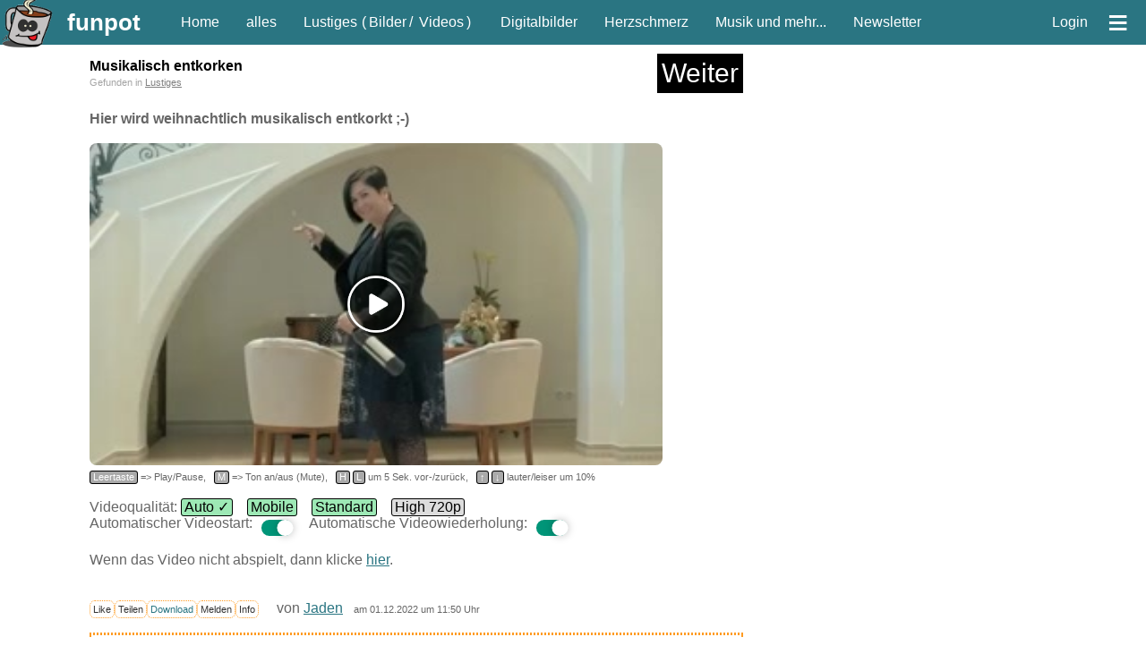

--- FILE ---
content_type: text/html; charset=iso-8859-1
request_url: https://funpot.net/?863547
body_size: 50115
content:
<!DOCTYPE html><html lang="de"><head><title>witziges Video 'Musikalisch entkorken' - FUNPOT</title><meta charset="ISO-8859-1"><meta name="viewport" content="width=device-width, initial-scale=1.0"><meta name="description" content="Entdecke tausende lustige Dateien bei funpot, schön in viele verschiedene Kategorien sortiert. Alles kostenlos und ohne Anmeldung. Hier ein lustiges Video."><meta name="keywords" content="lustiges, lustig, witzig, fun, funny, video, lachen, zum download, kostenlos runterladen"><meta name="date" content="2026-01-26T19:15:25+0100"><link rel="icon" type="image/png" sizes="16x16" href="/favicon.ico"><link rel="apple-touch-icon" href="https://cdnext.funpot.net/includes/logos/funpot_310x310.png"><link rel="icon" href="https://cdnext.funpot.net/includes/logos/funpot_192x192.png" sizes="192x192"><link rel="manifest" href="/webmanifest.json"><link rel="alternate" type="application/rss+xml" title="RSS" href="https://funpot.net/rss.php"><link rel="image_src" href="https://cdnext.funpot.net/daten/thumbnails/funpot0000863547.jpg?c=76a9b24bcb"><link rel="canonical" href="https://funpot.net/blog/863547/Musikalisch-entkorken"><meta property="og:site_name" content="funpot"><meta property="fb:app_id" content="1826391334079034"><meta property="og:url" content="https://funpot.net/blog/863547/Musikalisch-entkorken"><meta property="og:type" content="video.other"><meta property="og:title" content="witziges Video 'Musikalisch entkorken' - FUNPOT"><meta property="og:description" content="Entdecke tausende lustige Dateien bei funpot, schön in viele verschiedene Kategorien sortiert. Alles kostenlos und ohne Anmeldung. Hier ein lustiges Video."><meta property="og:image" content="https://cdnext.funpot.net/daten/thumbnails/funpot0000863547.jpg?c=76a9b24bcb"><meta property="og:video:image" content="https://cdnext.funpot.net/daten/thumbnails/funpot0000863547.jpg?c=76a9b24bcb"><link rel="stylesheet" href="https://cdnext.funpot.net/includes/funpot_v38min.css?t=2" type="text/css" media="all"><link rel="stylesheet" href="https://funpot.net/functions/splide-2.4.12/dist/css/splide.min.css" type="text/css"><script src="https://cdnext.funpot.net/includes/funpot1v41min.js?t=2"></script><script src="https://cdnext.funpot.net/functions/b3311/b3311v02min.js?t=1"></script><link rel="stylesheet" href="//releases.flowplayer.org/6.0.5/commercial/skin/functional.css"><script src="https://funpot.net/includes/flowplayer.min.js?t=4"></script><script src="//releases.flowplayer.org/hlsjs/flowplayer.hlsjs.min.js"></script><script type="application/ld+json">
{
"@context": "https://schema.org",
"@type": "VideoObject",
"name": "Musikalisch entkorken",
"description": "Entdecke tausende lustige Dateien bei funpot, schön in viele verschiedene Kategorien sortiert. Alles kostenlos und ohne Anmeldung. Hier ein lustiges Video.",
"thumbnailUrl": [ "https://cdnext.funpot.net/daten/thumbnails/funpot0000863547.jpg?c=76a9b24bcb" ],
"uploadDate": "2022-12-01T11:50:26+01:00",
"duration": "P30S",
"contentUrl": "https://cdnext.funpot.net/daten/key_xyz/a7/funpot0000863547_SD.mp4?t=53283949"
}
</script><script>
seite_zurueck = "https://funpot.net/blog/863316?tagid=55";
seite_vor = "https://funpot.net/blog/863608?tagid=55";
</script></HEAD><BODY id="myBody"><div id="kopf"><div id="header"><a id="logo" href="#" title="springt zum Seitenanfang"><img src="https://cdnext.funpot.net/includes/logos/funpot_150x150.png" alt="www.funpot.net" width="60" height="60"></a><a class="headerlink grosse_schrift" style="padding-right:30px" href="https://funpot.net" title="zur Grundseite" onclick="zwgw()">funpot</a><a class="headerlink min_ab_530" href="https://funpot.net/" title="zur Startseite" onclick="zwgw()">Home</a><div class="min_ab_530 max_bis_700"><a class="headerlink" href="https://funpot.net/alles" title="alle neuen Blogs auf einer Seite" onclick="zwgw()">alles</a><a class="headerlink" href="https://funpot.net/entdecken/lustiges/" title="Lustiges Dateien" onclick="zwgw()">Fun</a><a class="headerlink" href="https://funpot.net/entdecken/schoene-digitalbilder/" title="Bilder von Landschaften, Menschen, Macroaufnahmen, etc." onclick="zwgw()">Digi</a><a class="headerlink" href="https://funpot.net/entdecken/herziges/" title="Lebensweisheiten, Spr&uuml;che, Besinnliches, etc." onclick="zwgw()">Herz</a></div><a class="headerlink min_ab_700" href="https://funpot.net/alles" title="alle neuen Blogs auf einer Seite" onclick="zwgw()">alles</a><a class="headerlink min_ab_700 min_bis_1000" href="https://funpot.net/entdecken/lustiges/" title="Lustiges Dateien" onclick="zwgw()">Lustiges</a><div class="min_ab_1000" style="margin:0 10px 0 -10px;">
(<a class="headerlink" style="padding:0 3px 0 3px;" href="https://funpot.net/entdecken/lustiges/nur-bilder/" title="Lustige Bilder - bei funpot witzige Bilder entdecken" onclick="zwgw()">Bilder</a>/
<a class="headerlink" style="padding:0 3px 0 3px;" href="https://funpot.net/entdecken/lustiges/nur-videos/" title="witzige Videos aus der Kategorie Fun" onclick="zwgw()">Videos</a>) &nbsp;
</div><a class="headerlink min_ab_700" href="https://funpot.net/entdecken/schoene-digitalbilder/" title="Bilder von Landschaften, Menschen, Macroaufnahmen, etc." onclick="zwgw()">Digitalbilder</a><a class="headerlink min_ab_700" href="https://funpot.net/entdecken/herziges/" title="Lebensweisheiten, Spr&uuml;che, Besinnliches, etc." onclick="zwgw()">Herzschmerz</a><a class="headerlink min_ab_1100" href="https://funpot.net/entdecken/sonstiges/" title="alles, was es sonst noch gibt..." onclick="zwgw()">Musik und mehr...</a><a class="headerlink min_ab_1200" href="https://funpot.net/nl/" title="der Newsletter von funpot" onclick="zwgw()">Newsletter</a><span class="min_ab_1100"> &nbsp; &nbsp;</span><div id="userbutton" class="min_ab_1000"><script>function showuser(){if(document.getElementById)document.getElementById("header_account").style.display = "block";}</script><a class="headerlink" href="javascript:showuser()" title="mit einem Klick siehst du mehr!">Login</a></div><a class="headerlink" id="menuebutton" href="https://funpot.net/?menue" title="klicke hier f&uuml;r das Men&uuml;" onclick="zwgw()">&equiv;</a></div><div id="header_account">Als angemeldeter User kannst du Dateien hochladen und Kommentare an andere User schreiben.
<br>Wenn du bereits ein Konto bei uns hast, dann <a style="color:white;" href="https://funpot.net/login.php" title="mit bestehendem Benutzerprofil anmelden">melde dich hier an</a>.
<br>Falls nicht, dann <a style="color:white" href="https://funpot.net/register.php" title="Ein neues Konto bei funpot anmelden" onclick="zwgw()">erstelle dir schnell ein Konto</a>.
</div><div id="admininfo" style="background-color: white; display: none;">Info für Admin: 26.01.26-19:15:25</div></div><div id="kopf_ersatz">&nbsp;</div><div id="divlinks"><div class="b3310"><script async src="https://pagead2.googlesyndication.com/pagead/js/adsbygoogle.js?client=ca-pub-5046793456128030"
crossorigin="anonymous"></script><!-- funpot - Sky links - ab 1550px --><ins class="adsbygoogle"
style="display:inline-block;width:320px;height:1000px"
data-ad-client="ca-pub-5046793456128030"
data-ad-slot="9114497366"></ins><script>
(adsbygoogle = window.adsbygoogle || []).push({});
</script></div><div class="b3311div" id="b3311_sky_86"></div></div><div id="rechts"><div style="margin: 0 5px 10px 5px; font-size: 10px;"><div class="b3310"><script async src="https://pagead2.googlesyndication.com/pagead/js/adsbygoogle.js?client=ca-pub-5046793456128030"
crossorigin="anonymous"></script><!-- funpot 1, Sky, Text/Image --><ins class="adsbygoogle"
style="display:inline-block;width:300px;height:600px"
data-ad-client="ca-pub-5046793456128030"
data-ad-slot="3507990553"></ins><script>
(adsbygoogle = window.adsbygoogle || []).push({});
</script></div><div class="b3311div" id="b3311_sky_86"></div><br></div><br></div><div id="content"><article id="article_funpot0000863547"><div id="download_container" class="download_container"><div class="x23_ueberschrift_container"><h1 class="x23_ueberschrift">Musikalisch entkorken</h1><div class="x23_weiterbutton" onclick="ste('x23id_1');" title="geht auch mit der Taste W">
Weiter
</div></div><div id="x23_position" class="kleine_schrift" style="color: #A4A4A4; padding-bottom: 8px;">Gefunden in
<a style="color: grey;" onclick="zwgw()" href="https://funpot.net/entdecken/lustiges/">Lustiges</a></div><br><b>Hier wird weihnachtlich musikalisch entkorkt ;-)</b><br><br><!--robeplayer-->
<script>
function saveVideoPlay() {
	setCookie('saveVideoPlay', 1, 3600);
	var fd = {};
	fd.t = 'c882f63904c4a48034bc23ba4f57f147';
	fd.l = 'funpot0000863547';
	return fetch('/functions/function_videoplayer_savevideoplay.php', { // Aufruf Programm
		credentials: 'same-origin',
		method: 'POST',
		headers: {
		  'Content-Type': 'application/json'
		},
		body: JSON.stringify(fd)
	});
}
</script><div id="robe_player" style="max-width: 640px;"><!--robeplayer--><div id="fpplayer" class="flowplayer"
data-key="$927910917278999, $103309219237618"
data-fullscreen="true"
data-embed="false"
data-ratio="0.5625"
style="background-color:#000; background-image:url(https://cdnext.funpot.net/daten/thumbnails/funpot0000863547.jpg?c=76a9b24bcb); background-size: 100% 100%; max-width: 100%; border-radius: 8px;"><video id="videoplayertag"><source type="video/mp4" src="https://cdnext.funpot.net/daten/key_xyz/a7/funpot0000863547_SD.mp4?t=53283949"></video></div><script>
if (document.getElementById("videoplayertag") !== null && (window.get_autoloop && get_autoloop() === false)) {
document.getElementById("videoplayertag").removeAttribute("loop")
}
if (typeof flowplayer === "function") {
try {
flowplayer(function (api, root) {
api.on("load", function (e) {
}).on("resume", function (e) {
}).on("ready", function (e) {
if (get_autoplay(0) == 1 && (typeof window.get_user_autoplay === "function" && get_user_autoplay())) {flowplayer().play();};
}).on("finish", function (e) {
});
});
}
catch (e) {
if (e.message == "flowplayer is not defined") {
toggleElement("fpnd");
}
}
}
</script><div id="fpplayertasten" class="kleine_schrift" style="padding-top: 3px;"><nobr><span class="vpt">Leertaste</span> => Play/Pause,</nobr> &nbsp; <nobr><span class="vpt">M</span> => Ton an/aus (Mute),</nobr> &nbsp;
<nobr><span class="vpt">H</span> <span class="vpt">L</span> um 5 Sek. vor-/zurück,</nobr> &nbsp; <nobr><span class="vpt">&uarr;</span> <span class="vpt">&darr;</span> lauter/leiser um 10%</nobr></div><div id="videoEndDiv" style="display:none; max-width: 640px; overflow: hidden; background-color: black; text-align: center; padding-top: 10px; padding-bottom: 10px;"><a style="color: grey;" href="https://funpot.net/entdecken/lustiges/">weitere Videos aus Lustiges</a><br><!--LINKID:funpot0001206225--><a href="https://funpot.net/blog/1206225?tagid=55" title="Das ist cool" onclick="zwgw()"><img src="https://cdnext.funpot.net/daten/thumbnails/funpot0001206225.jpg?c=a104888a92" border=0 alt="Das ist cool" width="30%"></a><!--LINKID:funpot0000741621--><a href="https://funpot.net/blog/741621?tagid=55" title="Was war das denn?" onclick="zwgw()"><img src="https://cdnext.funpot.net/daten/thumbnails/funpot0000741621.jpg?c=63ec6292b6" border=0 alt="Was war das denn?" width="30%"></a><!--LINKID:funpot0001067138--><a href="https://funpot.net/blog/1067138?tagid=55" title="Meine Eltern Samstag-Morgen" onclick="zwgw()"><img src="https://cdnext.funpot.net/daten/thumbnails/funpot0001067138.jpg?c=252d9bb2aa" border=0 alt="Meine Eltern Samstag-Morgen" width="30%"></a><!--LINKID:funpot0001213161--><a href="https://funpot.net/blog/1213161?tagid=55" title="Ich lass nicht los" onclick="zwgw()"><img src="https://cdnext.funpot.net/daten/thumbnails/funpot0001213161.jpg?c=c6d017a8f2" border=0 alt="Ich lass nicht los" width="30%"></a><a href="#/" onclick="showVideoAgain();"><img src="https://cdnext.funpot.net/includes/logos/nochmal_abspielen.gif" border=0 alt="Video noch mal abspielen" width="30%"></a><!--LINKID:funpot0000848370--><a href="https://funpot.net/blog/848370?tagid=55" title="Besondere Mode" onclick="zwgw()"><img src="https://cdnext.funpot.net/daten/thumbnails/funpot0000848370.jpg?c=deb4e29485" border=0 alt="Besondere Mode" width="30%"></a><!--LINKID:funpot0001349966--><a href="https://funpot.net/blog/1349966?tagid=55" title="Katze rutscht ein bisschen" onclick="zwgw()"><img src="https://cdnext.funpot.net/daten/thumbnails/funpot0001349966.jpg?c=d08dea069d" border=0 alt="Katze rutscht ein bisschen" width="30%"></a><!--LINKID:funpot0000805506--><a href="https://funpot.net/blog/805506?tagid=55" title="Schweinchen kommt auch" onclick="zwgw()"><img src="https://cdnext.funpot.net/daten/thumbnails/funpot0000805506.jpg?c=b52f9e0afd" border=0 alt="Schweinchen kommt auch" width="30%"></a><!--LINKID:funpot0001347574--><a href="https://funpot.net/blog/1347574?tagid=55" title="Das sieht lustig aus" onclick="zwgw()"><img src="https://cdnext.funpot.net/daten/thumbnails/funpot0001347574.jpg?c=ad675842ac" border=0 alt="Das sieht lustig aus" width="30%"></a></div><br>Videoqualität: <a class="quality_button" onClick="setCookie('usr_videoquality', '', -10, '.funpot.net');document.location.reload(true);">Auto &#10003;</a> &nbsp;&nbsp; <a class="quality_button" onClick="setCookie('usr_videoquality', 'MB', 180, '.funpot.net');document.location.reload(true);">Mobile</a> &nbsp;&nbsp; <a class="quality_button" onClick="setCookie('usr_videoquality', 'SD', 180, '.funpot.net');document.location.reload(true);">Standard</a> &nbsp;&nbsp; <a class="quality_button quality_button_disabled" onClick="setCookie('usr_videoquality', 'HD', 180, '.funpot.net');document.location.reload(true);">High 720p</a> &nbsp;&nbsp;
<style>
.toggle_center {
display: flex;
align-items: end;
}
.toggle {
--width: 35px;
--height: calc(var(--width) / 2);
--border-radius: calc(var(--height) / 2);
padding: 5px 10px 0 10px;
display: inline-block;
cursor: pointer;
}
.toggle__input {
display: none;
}
.toggle__fill {
position: relative;
width: var(--width);
height: var(--height);
border-radius: var(--border-radius);
background: #dd0000;
transition: background 0.2s;
}
.toggle__fill::after {
content: "";
position: absolute;
top: 0;
left: 0;
height: var(--height);
width: var(--height);
background: #ffffff;
box-shadow: 0 0 10px rgba(0, 0, 0, 0.25);
border-radius: var(--border-radius);
transition: transform 0.2s;
}
.toggle__input:checked ~ .toggle__fill {
background: #009578;
}
.toggle__input:checked ~ .toggle__fill::after {
transform: translateX(var(--height));
}
</style><div class="toggle_center"><span id="user_autoplay" class="toggle_center">Automatischer Videostart:
<label class="toggle" for="autoplay_button"><input class="switchcheckbox toggle__input" name="" type="checkbox" id="autoplay_button" onclick="setCookie('usr_autoplay', (getCookie('usr_autoplay') === null || getCookie('usr_autoplay') === 'true') ? 'false' : 'true', 604800, '.funpot.net');"><div class="toggle__fill"></div></label>&nbsp;&nbsp;</span><span class="toggle_center">
Automatische Videowiederholung:
<label class="toggle" for="autoloop_button"><input class="switchcheckbox toggle__input" name="" type="checkbox" id="autoloop_button" onclick="setCookie('usr_autoloop', getCookie('usr_autoloop') === 'true' ? 'false' : 'true', 604800, '.funpot.net');document.location.reload(true);"><div class="toggle__fill"></div></label></span></div><script>if(window.setze_autoloop_button) setze_autoloop_button();if(window.setze_autoplay_button) setze_autoplay_button();</script><nobr><br>Wenn das Video nicht abspielt, dann klicke <a href="/videotest.php?videourl=https%3A%2F%2Fcdnext.funpot.net%2Fdaten%2Fkey_xyz%2Fa7%2Ffunpot0000863547_SD.mp4%3Ft%3D53283949&referer=https%3A%2F%2Ffunpot.net%2F%3F863547">hier</a>.</nobr><br></font><br></div><div id="fpnd" style="display: none;position: fixed;z-index: 100;left: 0;top: 0;width: 100%;height: 100%;overflow: auto;background-color: rgb(0,0,0);background-color: rgba(0,0,0,0.4);"><div style="background-color: #fefefe;border: 1px solid #888;border-radius: 10px;width: 80%;margin: 0;position: absolute;top: 50%;left: 50%;padding: 20px;-ms-transform: translate(-50%, -50%);transform: translate(-50%, -50%);font-size: 1.2em;"><p>Es scheint ein Problem mit dem voreingestellten Videoplayer auf deinem Gerät zu geben.</p><p>Wir haben aber noch ein paar andere Player, von denen auf jeden Fall einer auch bei Dir laufen sollte.</p><p>Wenn Du also möchtest, helfen wir dir auf einer Seite bei der Auswahl des passenden Players.</p><div><button style="font-size: 1.3em;float:left;" onclick="toggleElement('fpnd');">Nein Danke!</button><button style="font-size: 1.3em;float:right;" onclick="window.location.replace('/videotest.php?videourl=https%3A%2F%2Fcdnext.funpot.net%2Fdaten%2Fkey_xyz%2Fa7%2Ffunpot0000863547_SD.mp4%3Ft%3D53283949&referer=https%3A%2F%2Ffunpot.net%2F%3F863547');">Ja klar!</button></div></div></div><script>
if (typeof flowplayer === "function") {
try {
flowplayer(function (api, root) {
api.on("load", function (e) {
}).on("resume", function (e) {
saveVideoPlay();
}).on("ready", function (e) {
}).on("finish", function (e) {
toggleElement("fpplayer");
toggleElement("fpplayertasten");
toggleElement("videoEndDiv");
});
});
}
catch (e) {
if (e.message == "flowplayer is not defined") {
toggleElement("fpnd");
}
}
}
function showVideoAgain(e) {
toggleElement("fpplayer");
toggleElement("fpplayertasten");
toggleElement("videoEndDiv");
var api = flowplayer();
api.play();
e.preventDefault();
}
function toggleElement(elementId) {
var x = document.getElementById(elementId);
if (x !== null) {
if (x.style.display === "none") {x.style.display = "block";} else {x.style.display = "none";}
}
}
</script><script>let el=document.getElementById("robe_player");if(null!==el&&null!==(div=el.querySelector("div"))){var e="85vh";robesh<400&&(e="99vh"),div.style.maxHeight=e}</script><br><div id="aktionsbox_buttons" style="padding-bottom: 10px;"><a class="aktionsbox_aktion aktionsbox_button" id="rate_like" data-linkid="funpot0000863547" onclick="ste('aktionsbox_buttons');" title="Sag' uns was dir gefällt!">Like</a><a class="aktionsbox_aktion aktionsbox_button" id="teilen" data-linkid="funpot0000863547" onclick="ste('aktionsbox_buttons');" title="wenn du diese Datei anderen Leuten zeigen möchtest">Teilen</a><a class="aktionsbox_aktion aktionsbox_button" rel="nofollow" href="#" id="download_video" onclick="ste('aktionsbox_buttons');" data-linkid="funpot0000863547" title="wenn du die Datei auf deinem PC abspeichern m&ouml;chtest">Download</b></a><a class="aktionsbox_aktion aktionsbox_button" id="melden" data-linkid="funpot0000863547" onclick="ste('aktionsbox_buttons');" title="Du kannst hier mitteilen, wenn es mit diesem Beitrag ein Problem gibt.">Melden</a><a class="aktionsbox_aktion aktionsbox_button" id="info" data-linkid="funpot0000863547" onclick="ste('aktionsbox_buttons');">Info</a> &nbsp; &nbsp; <span class="nobr">von <a href="https://funpot.net/entdecken/nur-nickname-jaden/" onclick="zwgw()">Jaden</a></span> &nbsp; <span class="nobr kleine_schrift">am 01.12.2022 um 11:50 Uhr</span></div><div id="aktionsbox"><span id="aktionsbox_close"><a class="aktionsbox_close" title="Fenster schließen">X</a></span><div style="height:13px"><div id="aktionsbox_flash">
Loading........
</div></div><div id="box_content"></div></div><hr class="hr_line"><div style="display: flex; justify-content: center; align-items: center;"><table style="width: 90%; max-width: 728px;"><tr><td style="text-align: left; vertical-align: middle;"><a id="seite_zurueck" href="https://funpot.net/blog/863316?tagid=55" title="vorherige Datei aus Lustiges (geht auch mit der Pfeiltaste links)" onclick="zwgw()"><img src="https://cdnext.funpot.net/includes/logos/pfeil_links.gif" border=0 alt="vorherige Datei aus Lustiges (geht auch mit der Pfeiltaste links)" width="50" height="50" class="pfeil_links"></a></td><td style="text-align:center" valign="middle"><span class="nobr"><a class="aktionsbox_aktion aktion_like_button" id="rate_like_button" data-linkid="funpot0000863547"><img class="like_button" src="https://cdnext.funpot.net/includes/logos/like_funpot.png" alt="Funpot" style="vertical-align: bottom; width: 40px; height: 40px; cursor: pointer;"></a><span class="like_count">10</span> </span><span class="nobr"><a href="mailto:?subject=Schau%20Dir%20das%20mal%20an%3A%20witziges%20Video%20Musikalisch%20entkorken%20-%20FUNPOT&amp;body=Hallo%2C%20das%20solltest%20du%20gesehen%20haben%3A%20https%3A%2F%2Ffunpot.net%2Frdm%2F%3Fid%3Dfunpot0000863547" title="per Mail teilen" target="_blank" rel="nofollow"><img class="like_button" src="https://cdnext.funpot.net/includes/logos/like_mail.png" alt="per Mail teilen" style="vertical-align: bottom; width: 40px; height: 40px;"></a><span class="like_count">4</span></span><span class="nobr"><script>
if (typeof isMobile !== 'function' || isMobile()) {
document.write('<a href="whatsapp://send?text=Schau%20dir%20das%20mal%20an:%20https%3A%2F%2Ffunpot.net%2Frdw%2F%3Fid%3Dfunpot0000863547" title="per WhatsApp teilen" target="_blank" rel="nofollow"><img class="like_button" src="https://cdnext.funpot.net/includes/logos/like_whatsapp.png" alt="per WhatsApp teilen" style="vertical-align: bottom; width: 40px; height: 40px;"></a>');
}
else {
document.write('<a target="whatsapp" href="https://web.whatsapp.com/send?text=Schau%20dir%20das%20mal%20an:%20https%3A%2F%2Ffunpot.net%2Frdw%2F%3Fid%3Dfunpot0000863547" title="per WhatsApp teilen" target="_blank" rel="nofollow"><img class="like_button" src="https://cdnext.funpot.net/includes/logos/like_whatsapp.png" alt="per WhatsApp teilen" style="vertical-align: bottom; width: 40px; height: 40px;"></a>');
}
</script><span class="like_count">5</span></span><br><span class="erklaerungsfragezeichen"><a href="https://funpot.net/share.php/?to=dsh&url=https%3A%2F%2Ffunpot.net%2F%3Fid%3Dfunpot0000863547&text=witziges%2520Video%2520Musikalisch%2520entkorken%2520-%2520FUNPOT" rel="nofollow">Datenschutz Hinweis</a><span>Wir haben absichtlich nicht die &quot;normalen&quot; Like-Buttons verwendet, da durch diese Buttons schon beim Laden der Seite &ndash; also ganz ohne dass der Anwender etwas dazu tut &ndash; Daten an die Betreiber der Netzwerkplattformen &uuml;bertragen werden. Hier surfst du anonym! Doch mit einem Klick auf diese Buttons gelangst du zu den jeweiligen sozialen Netzwerken und wir haben keinen Einfluss auf den Umfang der Daten, die dort erhoben und gesammelt werden.</span></span></td><td style="text-align:right" valign="middle"><a id="seite_vor" href="https://funpot.net/blog/863608?tagid=55" title="nächste Datei aus Lustiges (geht auch mit der Pfeiltaste rechts)"><img src="https://cdnext.funpot.net/includes/logos/pfeil_rechts.gif" border=0 alt="nächste Datei aus Lustiges (geht auch mit der Pfeiltaste rechts)" width="50" height="50" class="pfeil_rechts"></a></td></tr></table></div><hr class="hr_line"><br></div></article><script>if(""!=document.referrer&&robesh<800){let e=new URL(document.referrer);e.host.indexOf("funpot")>-1&&e.pathname.startsWith("/blog/")&&ste("x23_position")}</script><div class="download_container"><br><br><br><div class="b3310"><script async src="https://pagead2.googlesyndication.com/pagead/js/adsbygoogle.js?client=ca-pub-5046793456128030"
crossorigin="anonymous"></script><!-- funpot, 300x250 Text/Image --><ins class="adsbygoogle"
style="display:inline-block;width:300px;height:250px"
data-ad-client="ca-pub-5046793456128030"
data-ad-slot="9698558957"></ins><script>
(adsbygoogle = window.adsbygoogle || []).push({});
</script></div><div class="b3311div" id="b3311_3001_86"></div><br><br><br></div><div class="download_container"><hr class="hr_line"><br><br><br><br><h2 id="weitermarker">weitere Blogs aus <a href="https://funpot.net/entdecken/lustiges/" onclick="zwgw()">Lustiges</a> <span class="nobr kleine_schrift">vor dem 01.12.2022 um 11:50 Uhr</span></h2><br><hr class="hr_line"></div><div class="min_ab_800 kleine_schrift" style="text-align: center;">Mit der Taste <strong>W</strong> für 'weiter' kommst du immer zum nächsten Blog.</div><div class="container" style="margin: auto; max-width:730px;"><article id="article_funpot0000863608"><br><br><div id="x23id_1" class="x23_blog"><div class="x23_ueberschrift_container"><h2 class="x23_ueberschrift"><a style="color: black;" href="https://funpot.net/blog/863608?tagid=55" onclick="zwgw()">Dieses Mädel</a></h2><div class="x23_weiterbutton" onclick="ste('x23id_2');" title="geht auch mit der Taste W">
Weiter
</div></div><br style="clear:both"><div style="width:100%;display:flex;justify-content: flex-start;align-items: flex-start;"><a href="https://funpot.net/blog/863608?tagid=55" title="Datei downloaden" onclick="zwgw()"><img src="https://cdnext.funpot.net/includes/logos//zu_scharf.gif" alt="Klicke drauf um zu sehen" style="width:320px; max-width: 100%; position: relative; background-color: white;"></a><div class="min_ab_600" style="margin-left:30px;"><br><a href="https://funpot.net/blog/863608?tagid=55" title="Dieses-Mädel.jpg von Keule56" onclick="zwgw()">Bild</a> <span class="kleine_schrift">(204.6 KB)</span><br><br><br><span class="kleine_schrift"><br>Kategorien:
<span style="color: grey;"><a style="color: grey;" onclick="zwgw()" href="https://funpot.net/entdecken/lustiges/">Lustiges</a> &rarr;
<a style="color: grey;" onclick="zwgw()" href="https://funpot.net/entdecken/lustiges/witzige-bilder/">witzige Bilder</a>
&nbsp; und &nbsp; <a style="color: grey;" href="https://funpot.net/entdecken/lustiges/frauen/">Frauen, Mädels, Girls</a><br><br>
von <a href="https://funpot.net/entdecken/nur-nickname-keule56" onclick="zwgw()" title="schau dir weitere Dateien des Blogerstellers an">Keule56</a> am 01. Dezember 2022 um 11:30 Uhr<br></span><br>Geschmäcker sind unterschiedlich. Gleich verhält es sich mit "anzüglichen Dingen". Dem einen schockt nichts, dem anderen ist schon alles zu viel.
<br><br>Klicke einfach auf das Bild und die wird der Blog angezeigt. Und danach geht es einfach in der Liste weiter.
</div></div><br><br><br></div></article><article id="article_funpot0000863609"><br><br><div id="x23id_2" class="x23_blog"><div class="x23_ueberschrift_container"><h2 class="x23_ueberschrift"><a style="color: black;" href="https://funpot.net/blog/863609?tagid=55" onclick="zwgw()">Passende Schuhe</a></h2><div class="x23_weiterbutton" onclick="ste('x23id_3');" title="geht auch mit der Taste W">
Weiter
</div></div><br style="clear:both"><a href="https://funpot.net/blog/863609?tagid=55" title="Datei downloaden" onclick="zwgw()"><div class="x23_vh x23_image" style="width:550px;"><img src="https://cdnext.funpot.net/includes/logos/load5.gif" data-src="https://cdnext.funpot.net/bild/funpot0000863609/6f/Passende_Schuhe.jpg?c=a7b43013ed" class="lazyload x23_vh" alt="Passende Schuhe"><img src="https://cdnext.funpot.net/includes/logos/clickfordownload.jpg" alt="logo" style="opacity:0;position:absolute; top: 0px; left: 0px;width:550px;height:100%;"><span class="x23_imagex" style="height: calc(100%/472*18);">&nbsp;</span></div></a><br><br><br></div></article><article id="article_funpot0000863610"><br><br><div id="x23id_3" class="x23_blog"><div class="x23_ueberschrift_container"><h2 class="x23_ueberschrift"><a style="color: black;" href="https://funpot.net/blog/863610?tagid=55" onclick="zwgw()">Probemonat</a></h2><div class="x23_weiterbutton" onclick="ste('x23id_4');" title="geht auch mit der Taste W">
Weiter
</div></div><br style="clear:both"><a href="https://funpot.net/blog/863610?tagid=55" title="Datei downloaden" onclick="zwgw()"><div class="x23_vh x23_image" style="width:517px;"><img src="https://cdnext.funpot.net/includes/logos/load5.gif" data-src="https://cdnext.funpot.net/bild/funpot0000863610/50/Probemonat.jpg?c=db860fb650" class="lazyload x23_vh" alt="Probemonat"><img src="https://cdnext.funpot.net/includes/logos/clickfordownload.jpg" alt="logo" style="opacity:0;position:absolute; top: 0px; left: 0px;width:517px;height:100%;"><span class="x23_imagex" style="height: calc(100%/489*18);">&nbsp;</span></div></a><br><br><br></div></article><article id="article_funpot0000863611"><br><br><div id="x23id_4" class="x23_blog"><div class="x23_ueberschrift_container"><h2 class="x23_ueberschrift"><a style="color: black;" href="https://funpot.net/blog/863611?tagid=55" onclick="zwgw()">schlechte Sitzhaltung</a></h2><div class="x23_weiterbutton" onclick="ste('x23id_5');" title="geht auch mit der Taste W">
Weiter
</div></div><br style="clear:both"><a href="https://funpot.net/blog/863611?tagid=55" title="Datei downloaden" onclick="zwgw()"><div class="x23_vh x23_image" style="width:550px;"><img src="https://cdnext.funpot.net/includes/logos/load5.gif" data-src="https://cdnext.funpot.net/bild/funpot0000863611/37/schlechte_Sitzhaltung.jpg?c=a7b4337c24" class="lazyload x23_vh" alt="schlechte Sitzhaltung"><img src="https://cdnext.funpot.net/includes/logos/clickfordownload.jpg" alt="logo" style="opacity:0;position:absolute; top: 0px; left: 0px;width:550px;height:100%;"><span class="x23_imagex" style="height: calc(100%/570*18);">&nbsp;</span></div></a><br><br><br></div></article><article id="article_funpot0000863315"><br><br><div id="x23id_5" class="x23_blog"><div class="x23_ueberschrift_container"><h2 class="x23_ueberschrift"><a style="color: black;" href="https://funpot.net/blog/863315?tagid=55" onclick="zwgw()">Was sagte eine Kerze zur anderen?</a></h2><div class="x23_weiterbutton" onclick="ste('x23id_6');" title="geht auch mit der Taste W">
Weiter
</div></div><br style="clear:both"><a href="https://funpot.net/blog/863315?tagid=55" title="Datei downloaden" onclick="zwgw()"><div class="x23_vh x23_image" style="width:540px;"><img src="https://cdnext.funpot.net/includes/logos/load5.gif" data-src="https://cdnext.funpot.net/bild/funpot0000863315/82/Was_sagte_eine_Kerze_zur_anderen.jpg?c=8110a62f91" class="lazyload x23_vh" alt="Was sagte eine Kerze zur anderen?"><img src="https://cdnext.funpot.net/includes/logos/clickfordownload.jpg" alt="logo" style="opacity:0;position:absolute; top: 0px; left: 0px;width:540px;height:100%;"><span class="x23_imagex" style="height: calc(100%/486*18);">&nbsp;</span></div></a><br><br><br></div></article><div class="x23_blog" style="text-align: center;"><div class="b3310"><script async src="https://pagead2.googlesyndication.com/pagead/js/adsbygoogle.js?client=ca-pub-5046793456128030"
crossorigin="anonymous"></script><!-- funpot 1, RSP --><ins class="adsbygoogle"
style="display:block"
data-ad-client="ca-pub-5046793456128030"
data-ad-slot="4761700152"
data-ad-format="auto"
data-full-width-responsive="true"></ins><script>
(adsbygoogle = window.adsbygoogle || []).push({});
</script></div><div class="b3311div" id="b3311_rsp1_86"></div></div><article id="article_funpot0000863562"><br><br><div id="x23id_6" class="x23_blog"><div class="x23_ueberschrift_container"><h2 class="x23_ueberschrift"><a style="color: black;" href="https://funpot.net/blog/863562?tagid=55" onclick="zwgw()">Kein scheues Tier</a></h2><div class="x23_weiterbutton" onclick="ste('x23id_7');" title="geht auch mit der Taste W">
Weiter
</div></div><br style="clear:both"><div style="width:100%;display:flex;justify-content: flex-start;align-items: flex-start;"><div style="margin: 0;min-width: 300px;" id="anim_funpot0000863562" class="x23 height200 anim_gif width300"
onmouseover="switchElement(event, this, '', 1)"
ontouchmove="switchElement(event, this, '', 0)"
onclick="switchElement(event, this, 'https://funpot.net/blog/863562?tagid=55', 0);zwgw()"><img class="lazyload width300 x23_stacked" src="[data-uri]" id="thumb_funpot0000863562" data-src="https://cdnext.funpot.net/daten/thumbnails/funpot0000863562.gif?c=4f9488b087" width="300" height="200"><div class="x23_stacked"><img alt="" class="lazyload width300 height200 x23_stacked" src="[data-uri]" data-src="https://cdnext.funpot.net/daten/thumbnails/funpot0000863562.jpg?c=4f9488b087"><div class="x23_playButton"><span style="font-size: 11px !important;bottom: 0; left: 0; top: 75%; right: 0;margin: auto;position: absolute;width: 100%;height: 100%;">Vorschau</span></div></div><img class="x23_dateityp" src="https://cdnext.funpot.net/includes/logos/dateityp_video.gif" alt="video"><span class="max_bis_650 kleine_schrift" style="position:absolute; bottom: 1px; right: 0px; padding: 2px 5px 2px 5px; font-size: 70%; background-color: black; opacity:0.5;">11 sec.</span></div><div class="min_ab_600" style="margin-left:30px;"><br><a href="https://funpot.net/blog/863562?tagid=55" title="Kein-scheues-Tier.mp4 von Marisa" onclick="zwgw()">Online-Video</a> <span class="kleine_schrift">(11 sec. / 1.03 MB)</span><br><br><br><span class="kleine_schrift"><br>Kategorien:
<span style="color: grey;"><a style="color: grey;" onclick="zwgw()" href="https://funpot.net/entdecken/lustiges/">Lustiges</a> &rarr;
<a style="color: grey;" onclick="zwgw()" href="https://funpot.net/entdecken/lustiges/mit-tieren/">Mit Tieren</a><br><br>
von <a href="https://funpot.net/entdecken/nur-nickname-marisa" onclick="zwgw()" title="schau dir weitere Dateien des Blogerstellers an">Marisa</a> am 01. Dezember 2022 um 10:57 Uhr<br></span></div></div><br><br><br></div></article><article id="article_funpot0000863603"><br><br><div id="x23id_7" class="x23_blog"><div class="x23_ueberschrift_container"><h2 class="x23_ueberschrift"><a style="color: black;" href="https://funpot.net/blog/863603?tagid=55" onclick="zwgw()">Blinkerflüssigkeit</a></h2><div class="x23_weiterbutton" onclick="ste('x23id_8');" title="geht auch mit der Taste W">
Weiter
</div></div><br style="clear:both"><div style="width:100%;display:flex;justify-content: flex-start;align-items: flex-start;"><div style="margin: 0;min-width: 300px;" id="anim_funpot0000863603" class="x23 height200 anim_gif width300"
onmouseover="switchElement(event, this, '', 1)"
ontouchmove="switchElement(event, this, '', 0)"
onclick="switchElement(event, this, 'https://funpot.net/blog/863603?tagid=55', 0);zwgw()"><img class="lazyload width300 x23_stacked" src="[data-uri]" id="thumb_funpot0000863603" data-src="https://cdnext.funpot.net/daten/thumbnails/funpot0000863603.gif?c=0087fdacea" width="300" height="200"><div class="x23_stacked"><img alt="Blinkerflüssigkeit" class="lazyload width300 height200 x23_stacked" src="[data-uri]" data-src="https://cdnext.funpot.net/daten/thumbnails/funpot0000863603.jpg?c=0087fdacea"><div class="x23_playButton"><span style="font-size: 11px !important;bottom: 0; left: 0; top: 75%; right: 0;margin: auto;position: absolute;width: 100%;height: 100%;">Vorschau</span></div></div><img class="x23_dateityp" src="https://cdnext.funpot.net/includes/logos/dateityp_video.gif" alt="video"><span class="max_bis_650 kleine_schrift" style="position:absolute; bottom: 1px; right: 0px; padding: 2px 5px 2px 5px; font-size: 70%; background-color: black; opacity:0.5;">56 sec.</span></div><div class="min_ab_600" style="margin-left:30px;"><br><a href="https://funpot.net/blog/863603?tagid=55" title="Blinkerflüssigkeit.mp4 von Keule56" onclick="zwgw()">Online-Video</a> <span class="kleine_schrift">(56 sec. / 7.77 MB)</span><br><br>
Blinkerfl&uuml;ssigkeit ist ja total absurd im Gegensatz zu dieser Erkl&auml;rung :-)<br><br><span class="kleine_schrift"><br>Kategorien:
<span style="color: grey;"><a style="color: grey;" onclick="zwgw()" href="https://funpot.net/entdecken/lustiges/">Lustiges</a><br><br>
von <a href="https://funpot.net/entdecken/nur-nickname-keule56" onclick="zwgw()" title="schau dir weitere Dateien des Blogerstellers an">Keule56</a> am 01. Dezember 2022 um 10:21 Uhr<br></span></div></div><br><br><br></div></article><article id="article_funpot0000863604"><br><br><div id="x23id_8" class="x23_blog"><div class="x23_ueberschrift_container"><h2 class="x23_ueberschrift"><a style="color: black;" href="https://funpot.net/blog/863604?tagid=55" onclick="zwgw()">Fleischesser</a></h2><div class="x23_weiterbutton" onclick="ste('x23id_9');" title="geht auch mit der Taste W">
Weiter
</div></div><br style="clear:both"><div style="width:100%;display:flex;justify-content: flex-start;align-items: flex-start;"><div style="margin: 0;min-width: 300px;" id="anim_funpot0000863604" class="x23 height200 anim_gif width300"
onmouseover="switchElement(event, this, '', 1)"
ontouchmove="switchElement(event, this, '', 0)"
onclick="switchElement(event, this, 'https://funpot.net/blog/863604?tagid=55', 0);zwgw()"><img class="lazyload width300 x23_stacked" src="[data-uri]" id="thumb_funpot0000863604" data-src="https://cdnext.funpot.net/daten/thumbnails/funpot0000863604.gif?c=ff38acdcb3" width="300" height="200"><div class="x23_stacked"><img alt="" class="lazyload width300 height200 x23_stacked" src="[data-uri]" data-src="https://cdnext.funpot.net/daten/thumbnails/funpot0000863604.jpg?c=ff38acdcb3"><div class="x23_playButton"><span style="font-size: 11px !important;bottom: 0; left: 0; top: 75%; right: 0;margin: auto;position: absolute;width: 100%;height: 100%;">Vorschau</span></div></div><img class="x23_dateityp" src="https://cdnext.funpot.net/includes/logos/dateityp_video.gif" alt="video"><span class="max_bis_650 kleine_schrift" style="position:absolute; bottom: 1px; right: 0px; padding: 2px 5px 2px 5px; font-size: 70%; background-color: black; opacity:0.5;">1:42 min.</span></div><div class="min_ab_600" style="margin-left:30px;"><br><a href="https://funpot.net/blog/863604?tagid=55" title="Fleischesser.mp4 von Keule56" onclick="zwgw()">Online-Video</a> <span class="kleine_schrift">(1:42 min. / 14.18 MB)</span><br><br><br><span class="kleine_schrift"><br>Kategorien:
<span style="color: grey;"><a style="color: grey;" onclick="zwgw()" href="https://funpot.net/entdecken/lustiges/">Lustiges</a><br><br>
von <a href="https://funpot.net/entdecken/nur-nickname-keule56" onclick="zwgw()" title="schau dir weitere Dateien des Blogerstellers an">Keule56</a> am 01. Dezember 2022 um 10:21 Uhr<br></span></div></div><br><br><br></div></article><article id="article_funpot0000863605"><br><br><div id="x23id_9" class="x23_blog"><div class="x23_ueberschrift_container"><h2 class="x23_ueberschrift"><a style="color: black;" href="https://funpot.net/blog/863605?tagid=55" onclick="zwgw()">Motoröl</a></h2><div class="x23_weiterbutton" onclick="ste('x23id_10');" title="geht auch mit der Taste W">
Weiter
</div></div><br style="clear:both"><div style="width:100%;display:flex;justify-content: flex-start;align-items: flex-start;"><div style="margin: 0;min-width: 300px;" id="anim_funpot0000863605" class="x23 height200 anim_gif width300"
onmouseover="switchElement(event, this, '', 1)"
ontouchmove="switchElement(event, this, '', 0)"
onclick="switchElement(event, this, 'https://funpot.net/blog/863605?tagid=55', 0);zwgw()"><img class="lazyload width300 x23_stacked" src="[data-uri]" id="thumb_funpot0000863605" data-src="https://cdnext.funpot.net/daten/thumbnails/funpot0000863605.gif?c=59ef132b56" width="300" height="200"><div class="x23_stacked"><img alt="" class="lazyload width300 height200 x23_stacked" src="[data-uri]" data-src="https://cdnext.funpot.net/daten/thumbnails/funpot0000863605.jpg?c=59ef132b56"><div class="x23_playButton"><span style="font-size: 11px !important;bottom: 0; left: 0; top: 75%; right: 0;margin: auto;position: absolute;width: 100%;height: 100%;">Vorschau</span></div></div><img class="x23_dateityp" src="https://cdnext.funpot.net/includes/logos/dateityp_video.gif" alt="video"><span class="max_bis_650 kleine_schrift" style="position:absolute; bottom: 1px; right: 0px; padding: 2px 5px 2px 5px; font-size: 70%; background-color: black; opacity:0.5;">1:11 min.</span></div><div class="min_ab_600" style="margin-left:30px;"><br><a href="https://funpot.net/blog/863605?tagid=55" title="Motoröl.mp4 von Keule56" onclick="zwgw()">Online-Video</a> <span class="kleine_schrift">(1:11 min. / 9.93 MB)</span><br><br><br><span class="kleine_schrift"><br>Kategorien:
<span style="color: grey;"><a style="color: grey;" onclick="zwgw()" href="https://funpot.net/entdecken/lustiges/">Lustiges</a><br><br>
von <a href="https://funpot.net/entdecken/nur-nickname-keule56" onclick="zwgw()" title="schau dir weitere Dateien des Blogerstellers an">Keule56</a> am 01. Dezember 2022 um 10:21 Uhr<br></span></div></div><br><br><br></div></article><article id="article_funpot0000863606"><br><br><div id="x23id_10" class="x23_blog"><div class="x23_ueberschrift_container"><h2 class="x23_ueberschrift"><a style="color: black;" href="https://funpot.net/blog/863606?tagid=55" onclick="zwgw()">Neue Reifen</a></h2><div class="x23_weiterbutton" onclick="zwgw();window.location.href = 'https://funpot.net/blog/863607?tagid=55';" title="geht auch mit der Taste W">
Weiter
</div></div><br style="clear:both"><div style="width:100%;display:flex;justify-content: flex-start;align-items: flex-start;"><div style="margin: 0;min-width: 300px;" id="anim_funpot0000863606" class="x23 height200 anim_gif width300"
onmouseover="switchElement(event, this, '', 1)"
ontouchmove="switchElement(event, this, '', 0)"
onclick="switchElement(event, this, 'https://funpot.net/blog/863606?tagid=55', 0);zwgw()"><img class="lazyload width300 x23_stacked" src="[data-uri]" id="thumb_funpot0000863606" data-src="https://cdnext.funpot.net/daten/thumbnails/funpot0000863606.gif?c=aafa7f6384" width="300" height="200"><div class="x23_stacked"><img alt="" class="lazyload width300 height200 x23_stacked" src="[data-uri]" data-src="https://cdnext.funpot.net/daten/thumbnails/funpot0000863606.jpg?c=aafa7f6384"><div class="x23_playButton"><span style="font-size: 11px !important;bottom: 0; left: 0; top: 75%; right: 0;margin: auto;position: absolute;width: 100%;height: 100%;">Vorschau</span></div></div><img class="x23_dateityp" src="https://cdnext.funpot.net/includes/logos/dateityp_video.gif" alt="video"><span class="max_bis_650 kleine_schrift" style="position:absolute; bottom: 1px; right: 0px; padding: 2px 5px 2px 5px; font-size: 70%; background-color: black; opacity:0.5;">41 sec.</span></div><div class="min_ab_600" style="margin-left:30px;"><br><a href="https://funpot.net/blog/863606?tagid=55" title="Neue-Reifen.mp4 von Keule56" onclick="zwgw()">Online-Video</a> <span class="kleine_schrift">(41 sec. / 5.42 MB)</span><br><br><br><span class="kleine_schrift"><br>Kategorien:
<span style="color: grey;"><a style="color: grey;" onclick="zwgw()" href="https://funpot.net/entdecken/lustiges/">Lustiges</a><br><br>
von <a href="https://funpot.net/entdecken/nur-nickname-keule56" onclick="zwgw()" title="schau dir weitere Dateien des Blogerstellers an">Keule56</a> am 01. Dezember 2022 um 10:21 Uhr<br></span></div></div><br><br><br></div></article><div class="x23_blog" style="text-align: center;"><div class="b3310"><script async src="https://pagead2.googlesyndication.com/pagead/js/adsbygoogle.js?client=ca-pub-5046793456128030"
crossorigin="anonymous"></script><!-- funpot 1, RSP --><ins class="adsbygoogle"
style="display:block"
data-ad-client="ca-pub-5046793456128030"
data-ad-slot="4761700152"
data-ad-format="auto"
data-full-width-responsive="true"></ins><script>
(adsbygoogle = window.adsbygoogle || []).push({});
</script></div><div class="b3311div" id="b3311_rsp2_86"></div></div><div class="x23_blog"><div class="x23_ueberschrift_container" style="align-items:stretch;"><div class="x23_weiterbutton" style="font-size:15px;" onclick="zwgw();window.location.href = 'https://funpot.net/blog/830461?tagid=55';" title="geht auch mit der Taste W">
Zufallsblog<br><img src="https://cdnext.funpot.net/daten/thumbnails/funpot0000830461.jpg?c=4939f39b10" alt="weiter" width="100" height="75" style="margin-top:5px;" /></div><div class="min_ab_400" style="text-align:center; margin:0 10px 0 10px;">
weitere Blogs aus <a href="https://funpot.net/entdecken/lustiges/" onclick="zwgw()">Lustiges</a> <span class="nobr kleine_schrift">vor dem 01.12.2022 um 10:21 Uhr</span></div><div class="x23_weiterbutton" style="font-size:15px;" onclick="zwgw();window.location.href = 'https://funpot.net/blog/863607?tagid=55';" title="geht auch mit der Taste W">
Weiter in der Liste<br><img src="https://cdnext.funpot.net/daten/thumbnails/funpot0000863607.jpg?c=e7b55ac556" alt="weiter" width="100" height="75" style="margin-top:5px;" /></div></div></div><div class="x23_blog" style="font-size:80%">
anstatt alles zu sehen: <br class="min_bis_400"><a class="linkbutton" href="https://funpot.net/entdecken/lustiges/nur-bilder/">nur Bilder</a> <a class="linkbutton" href="https://funpot.net/entdecken/lustiges/nur-videos/">nur Videos</a> <a class="linkbutton" href="https://funpot.net/entdecken/lustiges/nur-pps/">nur PPS</a><br><br>Weitere Unterkategorien: <br class="min_bis_400"><a class="linkbutton" href="https://funpot.net/entdecken/lustiges/comedy/">Comedy</a><a class="linkbutton" href="https://funpot.net/entdecken/lustiges/corona/">Corona</a><a class="linkbutton" href="https://funpot.net/entdecken/lustiges/fails/">Fails + Hoppalas</a><a class="linkbutton" href="https://funpot.net/entdecken/lustiges/frauen/">Frauen, Mädels, Girls</a><a class="linkbutton" href="https://funpot.net/entdecken/lustiges/hb-maennchen/">HB-Männchen</a><a class="linkbutton" href="https://funpot.net/entdecken/lustiges/sprueche-und-witze/">klasse Sprüche und Witze</a><a class="linkbutton" href="https://funpot.net/entdecken/lustiges/knallerfrauen/">Knallerfrauen</a><a class="linkbutton" href="https://funpot.net/entdecken/lustiges/ladykracher/">Ladykracher</a><a class="linkbutton" href="https://funpot.net/entdecken/lustiges/lustige-ki/">lustige KI</a><a class="linkbutton" href="https://funpot.net/entdecken/lustiges/lustige-werbespots/">Lustige Werbespots</a><a class="linkbutton" href="https://funpot.net/entdecken/lustiges/lustiges-von-amazon/">Lustiges von Amazon</a><a class="linkbutton" href="https://funpot.net/entdecken/lustiges/lustiges-von-ebay/">Lustiges von ebay</a><a class="linkbutton" href="https://funpot.net/entdecken/lustiges/mit-tieren/">Mit Tieren</a><a class="linkbutton" href="https://funpot.net/entdecken/lustiges/neue-woerter-braucht-das-land/">neue Wörter braucht das Land</a><a class="linkbutton" href="https://funpot.net/entdecken/lustiges/paul-panzer/">Paul Panzer</a><a class="linkbutton" href="https://funpot.net/entdecken/lustiges/people-are-awesome/">People are awesome</a><a class="linkbutton" href="https://funpot.net/entdecken/lustiges/raetsel-quiz/">Rätsel Quiz</a><a class="linkbutton" href="https://funpot.net/entdecken/lustiges/scherzfragen/">Scherzfragen</a><a class="linkbutton" href="https://funpot.net/entdecken/lustiges/shows/">Shows</a><a class="linkbutton" href="https://funpot.net/entdecken/lustiges/spiele/">Spiele</a><a class="linkbutton" href="https://funpot.net/entdecken/lustiges/streiche-pranks/">Streiche Pranks</a><a class="linkbutton" href="https://funpot.net/entdecken/lustiges/textwitze/">Textwitze</a><a class="linkbutton" href="https://funpot.net/entdecken/lustiges/versteckte-kamera/">Versteckte Kamera</a><a class="linkbutton" href="https://funpot.net/entdecken/lustiges/whatsapp/">WhatsApp</a><a class="linkbutton" href="https://funpot.net/entdecken/lustiges/wissenswertes/">Wissenswertes</a><a class="linkbutton" href="https://funpot.net/entdecken/lustiges/witzige-bilder/">witzige Bilder</a><a class="linkbutton" href="https://funpot.net/entdecken/lustiges/witzige-statistikauswertungen/">witzige Statistikauswertungen</a><a class="linkbutton" href="https://funpot.net/entdecken/lustiges/frauenfeindlich/">frauenfeindlich</a><a class="linkbutton" href="https://funpot.net/entdecken/lustiges/maennerfeindlich/">männerfeindlich</a></div></div><div class="download_container"><br><br><a href="https://funpot.net/blog/863607?tagid=55" class="headerlink grosse_schrift" style="display:block;text-align:center;background-color:#2a7582;text-decoration:none;padding-top:5px;padding-bottom:5px;border-radius:4px;">weiter &gt;&gt;</a><br><br><br><br></div><br><br><br><br><script>if("IntersectionObserver"in window){let e=!1,l=!1,t=document.querySelector(".pfeil_links"),r=document.querySelector(".pfeil_rechts"),i=window.matchMedia("(max-width: 1000px)");if(null!==t&&null!==r&&null!==document.querySelector("#weitermarker")){let n=(n,s)=>{n.forEach(n=>{n.isIntersecting!==l&&i.matches&&(l=n.isIntersecting,!0==(e=n.boundingClientRect.y-n.rootBounds.height<0)?(t.style.display="none",r.style.display="none"):(t.style.display="block",r.style.display="block"))})};new IntersectionObserver(n).observe(document.querySelector("#weitermarker"))}}</script><div id="outbrain"><!-- outbrain --></div></div><div id="footer">&copy; 2026 funpot.net&nbsp;&nbsp;&nbsp;&nbsp;&nbsp;&nbsp;&nbsp;&nbsp; <a class="headerlink" href="https://funpot.net/div.php?text=impressum" title="Unsere Adresse und Haftungsausschl&uuml;sse" onclick="zwgw()">Impressum</a> &nbsp;&nbsp;&nbsp; <a class="headerlink" href="https://funpot.net/div.php?text=datenschutz" title="Datenschutzerklärung" onclick="zwgw()">Datenschutzerklärung</a> &nbsp;&nbsp;&nbsp; <a class="headerlink" href="https://funpot.net/div.php?text=nutzungsbedingungen" title="Nutzungsbedingungen" onclick="zwgw()">Nutzungsbedingungen</a> <!--webcache--></div><div id="toTop"><a class="headerlink" href="#" title="springt zum Seitenanfang">to top</a></div><div id="zwgw" onclick="zwgw('none');"> &nbsp; </div><script>
document.addEventListener("DOMContentLoaded", function() {
check_b3310();
}, false);
if (robesw > 999) createwtshg("/wtshg_get_data.php");
initScroller("scroller");
</script></body></html>

--- FILE ---
content_type: text/html; charset=utf-8
request_url: https://www.google.com/recaptcha/api2/aframe
body_size: 248
content:
<!DOCTYPE HTML><html><head><meta http-equiv="content-type" content="text/html; charset=UTF-8"></head><body><script nonce="wLtUASErue6oUUVEuOM1Ug">/** Anti-fraud and anti-abuse applications only. See google.com/recaptcha */ try{var clients={'sodar':'https://pagead2.googlesyndication.com/pagead/sodar?'};window.addEventListener("message",function(a){try{if(a.source===window.parent){var b=JSON.parse(a.data);var c=clients[b['id']];if(c){var d=document.createElement('img');d.src=c+b['params']+'&rc='+(localStorage.getItem("rc::a")?sessionStorage.getItem("rc::b"):"");window.document.body.appendChild(d);sessionStorage.setItem("rc::e",parseInt(sessionStorage.getItem("rc::e")||0)+1);localStorage.setItem("rc::h",'1769451329322');}}}catch(b){}});window.parent.postMessage("_grecaptcha_ready", "*");}catch(b){}</script></body></html>